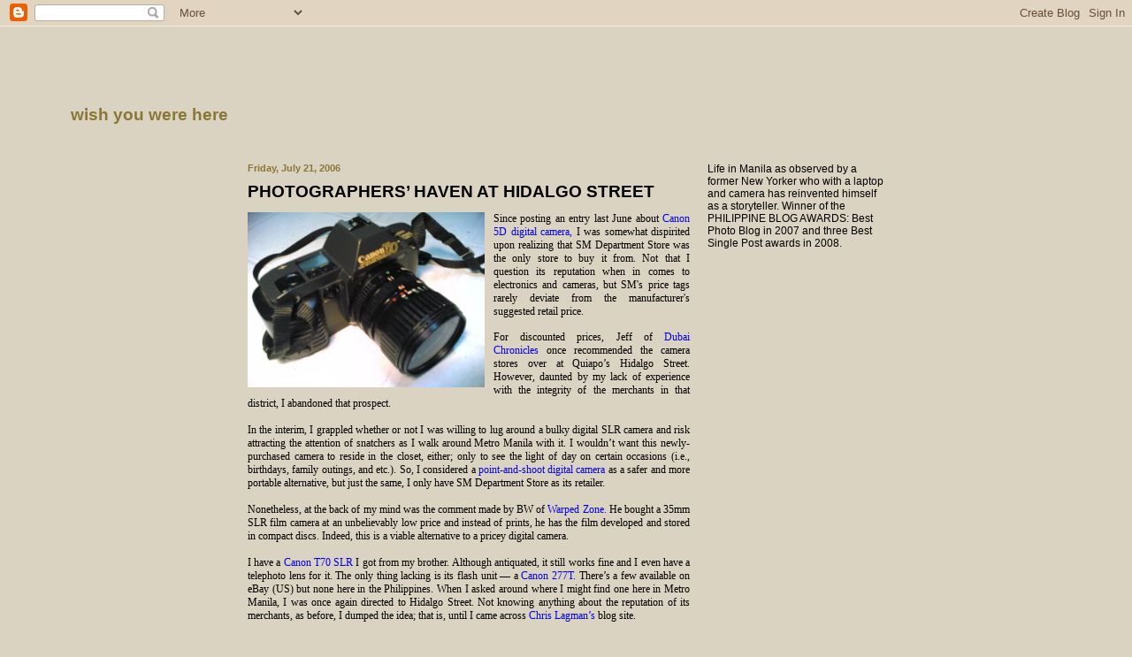

--- FILE ---
content_type: text/html; charset=UTF-8
request_url: https://senorenrique.blogspot.com/2006/07/photographers-haven-at-hidalgo-street.html
body_size: 12509
content:
<!DOCTYPE HTML PUBLIC "-//W3C//DTD HTML 4.01 Transitional//EN">

<html xmlns="http://www.w3.org/1999/xhtml" xml:lang="en" lang="en">
<head>
	<title>WISH YOU WERE HERE</title>
	<script type="text/javascript">(function() { (function(){function b(g){this.t={};this.tick=function(h,m,f){var n=f!=void 0?f:(new Date).getTime();this.t[h]=[n,m];if(f==void 0)try{window.console.timeStamp("CSI/"+h)}catch(q){}};this.getStartTickTime=function(){return this.t.start[0]};this.tick("start",null,g)}var a;if(window.performance)var e=(a=window.performance.timing)&&a.responseStart;var p=e>0?new b(e):new b;window.jstiming={Timer:b,load:p};if(a){var c=a.navigationStart;c>0&&e>=c&&(window.jstiming.srt=e-c)}if(a){var d=window.jstiming.load;
c>0&&e>=c&&(d.tick("_wtsrt",void 0,c),d.tick("wtsrt_","_wtsrt",e),d.tick("tbsd_","wtsrt_"))}try{a=null,window.chrome&&window.chrome.csi&&(a=Math.floor(window.chrome.csi().pageT),d&&c>0&&(d.tick("_tbnd",void 0,window.chrome.csi().startE),d.tick("tbnd_","_tbnd",c))),a==null&&window.gtbExternal&&(a=window.gtbExternal.pageT()),a==null&&window.external&&(a=window.external.pageT,d&&c>0&&(d.tick("_tbnd",void 0,window.external.startE),d.tick("tbnd_","_tbnd",c))),a&&(window.jstiming.pt=a)}catch(g){}})();window.tickAboveFold=function(b){var a=0;if(b.offsetParent){do a+=b.offsetTop;while(b=b.offsetParent)}b=a;b<=750&&window.jstiming.load.tick("aft")};var k=!1;function l(){k||(k=!0,window.jstiming.load.tick("firstScrollTime"))}window.addEventListener?window.addEventListener("scroll",l,!1):window.attachEvent("onscroll",l);
 })();</script><script type="text/javascript">function a(){var b=window.location.href,c=b.split("?");switch(c.length){case 1:return b+"?m=1";case 2:return c[1].search("(^|&)m=")>=0?null:b+"&m=1";default:return null}}var d=navigator.userAgent;if(d.indexOf("Mobile")!=-1&&d.indexOf("WebKit")!=-1&&d.indexOf("iPad")==-1||d.indexOf("Opera Mini")!=-1||d.indexOf("IEMobile")!=-1){var e=a();e&&window.location.replace(e)};
</script><meta http-equiv="Content-Type" content="text/html; charset=UTF-8" />
<meta name="generator" content="Blogger" />
<link rel="icon" type="image/vnd.microsoft.icon" href="https://www.blogger.com/favicon.ico"/>
<link rel="alternate" type="application/atom+xml" title="WISH YOU WERE HERE - Atom" href="https://senorenrique.blogspot.com/feeds/posts/default" />
<link rel="alternate" type="application/rss+xml" title="WISH YOU WERE HERE - RSS" href="https://senorenrique.blogspot.com/feeds/posts/default?alt=rss" />
<link rel="service.post" type="application/atom+xml" title="WISH YOU WERE HERE - Atom" href="https://www.blogger.com/feeds/17065840/posts/default" />
<link rel="alternate" type="application/atom+xml" title="WISH YOU WERE HERE - Atom" href="https://senorenrique.blogspot.com/feeds/115343899010181368/comments/default" />
<link rel="stylesheet" type="text/css" href="https://www.blogger.com/static/v1/v-css/1601750677-blog_controls.css"/>
<link rel="stylesheet" type="text/css" href="https://www.blogger.com/dyn-css/authorization.css?targetBlogID=17065840&zx=48f90e2b-976f-476f-a7ab-0917057b4d39"/>

	<style type="text/css">
		body {background: #DAD3C2 url(https://lh3.googleusercontent.com/blogger_img_proxy/AEn0k_vKKPODklSgg4y-r2Qs5kx0WSWEjql7VO8_VzlUoja99Bmv7HsbG8ptZKQWPv6aT1hAP6ITaJmO8GaXz9FKQxZX0fZLWtxaW_YMvdU0hAHOySE-RkNXKXkklwcTwjoZM35xqxg=s0-d) top left no-repeat; margin: 0; padding: 0; font: normal 9pt trebuchet ms, tahoma, sans-serif; color: #000; text-align: center;}
		
		#header {height: 120px; width: 100%; background: transparent; text-align: left;}
			#headertext {margin: 55px 0 0 80px; padding: 0; position: absolute; text-align: left; color: #006;}
			#headertext h1 {margin: 0;padding: 0; font: bold 14pt trebuchet ms, tahoma, sans-serif; color: #8B7735; text-transform: lowercase;}
			
		#topcontainer {width: 720px; top: 0; left: 0; margin: 0 auto; text-align: left;}
			#maincontent {width: 500px; float: left; text-align: justify;}
				#maincontent h1 {font-size: 14pt; margin: 10px 0; padding: 0;}		
				#maincontent h2 {font-size: 8pt; margin: 0 0 10px 0; padding: 0; color: #8B7735;}	
				#maincontent a, #maincontent a:link {text-decoration: none;}
				#maincontent a:hover, #maincontent a:active {text-decoration: underline;}
			#sidecontent {width: 200px; float: right;}
			
			#belowcontent {width: 500px; float: left;}
			#belowsidecontent {width: 200px; float: right;}
			
		.clearme {clear: both;}
		
		#bottomcontainer {width: 100%; text-align: center; background-color: #fff;}
		#subcontenttop {height:28; width: 100%; background: #DAD3C2 url(https://lh3.googleusercontent.com/blogger_img_proxy/AEn0k_tu-mRXCWjt-G80b9bg1b9wnSFzq4-c81ugNY2zsjYIKkL1BeICCs-NFgYZe-k8ZfvHU8knYRm8mMFZr9WrvkCnla5zdta3AG5ogXDdS2vfxiiWPoBvHhZcY81YF66ptJE=s0-d) top left repeat-x;}
		
		#subcontent {width: 720px; margin: 10px auto; text-align: center; background: #fff;}
			.subcontentboxes {width: 165px; float: left; margin: 10px 0; padding: 0 15px 0 0; text-align: left; font-size: 8pt;}
			.subcontentboxes h2 {font: bold 11pt trebuchet ms, tahoma, sans-serif;}
			.subcontentboxes ul {list-style-type: none; margin: 0; padding: 0;}
			.subcontentboxes li {margin: 5px 0; padding: 0;}
			.subcontentboxes a, .subcontentboxes a:link {text-decoration: none; color: #9B8971;}			
			.subcontentboxes a:hover, .subcontentboxes a:active {text-decoration: strikeout; color: #00c;}

		#subcontentbottom {height:28; width: 100%; background: #DAD3C2 url(https://lh3.googleusercontent.com/blogger_img_proxy/AEn0k_siB9SUBHhMDo-7m3JTiR-dvHJlTPuRPsGeqC_-1L0RD5cbr0WXao9o4z75ep2By3qljSbn-6DG7E_yGIr8kY5tfiVkKOWhwauEYjDYi53VkkV5qpxHi7Sxmsy1S3yGpPL1hAuc=s0-d) top left repeat-x;}							
		
		#footercontainer {width: 720px; margin: 0 auto; padding: 0; text-align: left; color: #8B7735; font-size: 8pt;}
			#footercontent {width: 500px; float: left;}
			#footercontent a, #footercontent a:link {text-decoration: none; color: #8B7735;}
			#footercontent a:hover, #footercontent a:active {text-decoration: underline; color: #00f;}


			#footersidecontent {width: 200px; float: right;}
			#footersidecontent a, #footersidecontent a:link {text-decoration: none; color: #8B7735;}
			#footersidecontent a:hover, #footersidecontent a:active {text-decoration: underline; color: #00f;}			
			
		.arrowdown {float: left; border: 0;}
		.arrowup {float: left; border: 0;}		
	</style>
<meta name='google-adsense-platform-account' content='ca-host-pub-1556223355139109'/>
<meta name='google-adsense-platform-domain' content='blogspot.com'/>
<!-- --><style type="text/css">@import url(//www.blogger.com/static/v1/v-css/navbar/3334278262-classic.css);
div.b-mobile {display:none;}
</style>

</head>
<body><script type="text/javascript">
    function setAttributeOnload(object, attribute, val) {
      if(window.addEventListener) {
        window.addEventListener('load',
          function(){ object[attribute] = val; }, false);
      } else {
        window.attachEvent('onload', function(){ object[attribute] = val; });
      }
    }
  </script>
<div id="navbar-iframe-container"></div>
<script type="text/javascript" src="https://apis.google.com/js/platform.js"></script>
<script type="text/javascript">
      gapi.load("gapi.iframes:gapi.iframes.style.bubble", function() {
        if (gapi.iframes && gapi.iframes.getContext) {
          gapi.iframes.getContext().openChild({
              url: 'https://www.blogger.com/navbar/17065840?origin\x3dhttps://senorenrique.blogspot.com',
              where: document.getElementById("navbar-iframe-container"),
              id: "navbar-iframe"
          });
        }
      });
    </script>
<a name="up">&nbsp;</a>	
<div id="header">
	<div id="headertext">
	<h1>Wish you were here</h1>
	</div>
</div>

<div id="topcontainer">
	<div id="maincontent">
	
	   	<h2>Friday, July 21, 2006</h2>	
		<a name="115343899010181368"></a>
	    <h1>PHOTOGRAPHERS’ HAVEN AT HIDALGO STREET</h1>	
	
		<p><div style="clear:both;"></div><a href="//photos1.blogger.com/blogger/5530/1636/1600/Canon%20T70%2010-19-2005%206-49-07%20PM.jpg"><span style="font-family:trebuchet ms;"><img style="FLOAT: left; MARGIN: 0px 10px 10px 0px; CURSOR: hand" height="198" alt="" src="//photos1.blogger.com/blogger/5530/1636/320/Canon%20T70%2010-19-2005%206-49-07%20PM.jpg" width="268" border="0"></span></a><span style="font-family:trebuchet ms;">Since posting an entry last June about <a href="http://senorenrique.blogspot.com/2006/06/will-that-be-cash-or-credit-card.html">Canon 5D digital camera,</a> I was somewhat dispirited upon realizing that SM Department Store was the only store to buy it from. Not that I question its reputation when in comes to electronics and cameras, but SM's price tags rarely deviate from the manufacturer's suggested retail price. </span><br /><span style="font-family:trebuchet ms;"></span><br /><span style="font-family:trebuchet ms;">For discounted prices, Jeff of <a href="http://www.dubaichronicles.com/">Dubai Chronicles</a> once recommended the camera stores over at Quiapo’s Hidalgo Street. However, daunted by my lack of experience with the integrity of the merchants in that district, I abandoned that prospect.<br /><br />In the interim, I grappled whether or not I was willing to lug around a bulky digital SLR camera and risk attracting the attention of snatchers as I walk around Metro Manila with it. I wouldn’t want this newly-purchased camera to reside in the closet, either; only to see the light of day on certain occasions (i.e., birthdays, family outings, and etc.). So, I considered a <a href="http://www.canon.co.jp/Imaging/ixus60/index-e.html">point-and-shoot digital camera</a> as a safer and more portable alternative, but just the same, I only have SM Department Store as its retailer.<br /><br />Nonetheless, at the back of my mind was the comment made by BW of <a href="http://buffwings.blogspot.com/">Warped Zone.</a> He bought a 35mm SLR film camera at an unbelievably low price and instead of prints, he has the film developed and stored in compact discs. Indeed, this is a viable alternative to a pricey digital camera.<br /><br />I have a <a href="http://www.mir.com.my/rb/photography/companies/canon/fdresources/SLRs/t70/index.htm">Canon T70 SLR</a> I got from my brother. Although antiquated, it still works fine and I even have a telephoto lens for it. The only thing lacking is its flash unit — a <a href="http://www.canonfd.com/277t/cover.htm">Canon 277T.</a> There’s a few available on eBay (US) but none here in the Philippines. When I asked around where I might find one here in Metro Manila, I was once again directed to Hidalgo Street. Not knowing anything about the reputation of its merchants, as before, I dumped the idea; that is, until I came across <a href="http://chrislagman.com/blog/">Chris Lagman’s</a> blog site.<br /><br />Chris has posted a very interesting and informative entry — <a href="http://chrislagman.com/blog/2006/07/18/the-vision-of-quiapos-hidalgo-as-photographers-haven/">“The Hidalgo Project”</a> — a group effort to renovate Hidalgo Street of Quiapo as a true haven for all local photography enthusiasts as spearheaded by John Chua (a.k.a. “Magic Eye”) of AdPhoto. On July 13, John together with 72 other photographers gathered at Mayor Atienza’s office to present the project.<br /><br />The vision includes:</span><br /><br /><ul><li><span style="font-family:trebuchet ms;">A No Vehicle Zone – R. Hidalgo will be for pedestrians only </span></li><li><span style="font-family:trebuchet ms;">It can even be a covered street, like the covered courtyard of Alabang Town Center, so that it can be easily converted as venue for lectures, seminars, product demos, product launches and exhibits. A portable stage can be provided at one end of the street. </span></li><li><span style="font-family:trebuchet ms;">Outdoor cafes where photographers can hang out and mingle with each other </span></li><li><span style="font-family:trebuchet ms;">A Photo Gallery can be established, where one can exhibit and sell fine art photography, posters, and other photo applications </span></li><li><span style="font-family:trebuchet ms;">A bookstore featuring only photography books would be a welcome addition </span></li><li><span style="font-family:trebuchet ms;">Canon, Nikon, Fuji and other leading brands will be encouraged to set up their authorized service centers in this area of the city </span></li><li><span style="font-family:trebuchet ms;">Different photo organizations or photo shop owners can organize weekly or monthly photo exhibits </span></li><li><span style="font-family:trebuchet ms;">Developed like Baywalk, it can become a tourist spot where foreigners and Filipinos from the provinces will come to buy equipment, learn photography and meet new friends. </span></li><li><span style="font-family:trebuchet ms;">Fashion shows and other events of interest to photographers can be held in the area </span></li><li><span style="font-family:trebuchet ms;">Photo store owners will be encouraged to improve their window displays<br /></span><span style="font-family:trebuchet ms;"></span></li></ul><p><span style="font-family:trebuchet ms;">The group and its proposal were received with much enthusiasm by Mayor Lito Atienza. The Mayor said this is timely and gave the go ahead signal to one of his administrators to start clearing the street which is mostly blocked by street vendors. Completion of the physical renovation of the street is expected by the end of the month.<br /><br />I immediately contacted Chris and he responded in kind with a recommendation as to where to go and whom to talk to when inquiring about a flash unit for my 20-year old semi-automatic Canon SLR.<br /><br />I had also signed-up at <a href="http://www.pinoyphotography.org/forum/index.php">PinoyPhotography</a> with the intention to take advantage of its forums for photography professionals and amateurs alike. This site also has a directory of many dealers and merchants of Hidalgo Street. I called a couple and was pleasantly surprised to find them generous with their time and advice.<br /><br />Once I have a flash unit for my SLR, I will lug it around wherever I go and see how comfortable (or not) I am walking around Metro Manila with an expensive-looking camera hanging on my neck.<br /></p></span><div style="clear:both; padding-bottom:0.25em"></div></p>

	    <p class="footnote"><em>posted by Señor Enrique at <a href="http://senorenrique.blogspot.com/2006/07/photographers-haven-at-hidalgo-street.html" title="permanent link">7:21 AM</a></em> 
		<span class="item-action"><a href="https://www.blogger.com/email-post/17065840/115343899010181368" title="Email Post"><img class="icon-action" alt="" src="https://resources.blogblog.com/img/icon18_email.gif" height="13" width="18"/></a></span><span class="item-control blog-admin pid-663209103"><a style="border:none;" href="https://www.blogger.com/post-edit.g?blogID=17065840&postID=115343899010181368&from=pencil" title="Edit Post"><img class="icon-action" alt="" src="https://resources.blogblog.com/img/icon18_edit_allbkg.gif" height="18" width="18"></a></span>
	    </p>
		<p align="center"><img src="https://lh3.googleusercontent.com/blogger_img_proxy/AEn0k_uWS44RTDeG6dgipCmuzQe72wADOxhagcu7A19csQz9ADoZ14W5TmOifuFEcEmYeaNhoEqU9AkavgMo3KnQ1_0e4Rgf5So_Hx-_P7w7rVXtbJuvRr0ohS-yQgwn5KDi=s0-d" border="0" alt=""></p>
		<br />

		
		<a name="comments"></a>
	    <h3>15 Comments:</h3>
	    
		<dl>
	    
			<dt id="c115345149396549600"><a name="c115345149396549600"></a>
	        <span style="line-height:16px" class="comment-icon blogger-comment-icon"><img src="https://resources.blogblog.com/img/b16-rounded.gif" alt="Blogger" style="display:inline;" /></span>&nbsp;<a href="https://www.blogger.com/profile/01917760278729373670" rel="nofollow">Senorito&lt;- Ako</a> said...</dt>
			<dd><p>I'll be getting me an SLR in a year or two. I'm thinking of getting the 4/3 lens system eh. <BR/><BR/>http://www.four-thirds.org/en/index.html<BR/><BR/>You know, the US sells digicams cheaper than Hidalgo. :) Do you write for magazines as well ?</p></dd>
	      	<dd><p><a href="#115345149396549600" title="comment permalink">July 21, 2006 11:11 AM</a> <span class="item-control blog-admin pid-172884687"><a style="border:none;" href="https://www.blogger.com/comment/delete/17065840/115345149396549600" title="Delete Comment" ><span class="delete-comment-icon">&nbsp;</span></a></span></p></dd>
		
			<dt id="c115345261696736969"><a name="c115345261696736969"></a>
	        <span style="line-height:16px" class="comment-icon anon-comment-icon"><img src="https://resources.blogblog.com/img/anon16-rounded.gif" alt="Anonymous" style="display:inline;" /></span>&nbsp;<span class="anon-comment-author">Anonymous</span> said...</dt>
			<dd><p>come to Singapore ..digicams are cheaper here :)</p></dd>
	      	<dd><p><a href="#115345261696736969" title="comment permalink">July 21, 2006 11:30 AM</a> <span class="item-control blog-admin pid-1599749404"><a style="border:none;" href="https://www.blogger.com/comment/delete/17065840/115345261696736969" title="Delete Comment" ><span class="delete-comment-icon">&nbsp;</span></a></span></p></dd>
		
			<dt id="c115346230677604416"><a name="c115346230677604416"></a>
	        <span style="line-height:16px" class="comment-icon anon-comment-icon"><img src="https://resources.blogblog.com/img/anon16-rounded.gif" alt="Anonymous" style="display:inline;" /></span>&nbsp;<span class="anon-comment-author">Anonymous</span> said...</dt>
			<dd><p>This "Hidalgo Project" would surely improve the Quiapo area further, as it had been for sometime now. The underground stores/mall was much improved the last time I was there compared to so many years ago when it was almost decrepit-looking. I used to buy cheap electronic products there...</p></dd>
	      	<dd><p><a href="#115346230677604416" title="comment permalink">July 21, 2006 2:11 PM</a> <span class="item-control blog-admin pid-1599749404"><a style="border:none;" href="https://www.blogger.com/comment/delete/17065840/115346230677604416" title="Delete Comment" ><span class="delete-comment-icon">&nbsp;</span></a></span></p></dd>
		
			<dt id="c115347920635845603"><a name="c115347920635845603"></a>
	        <span style="line-height:16px" class="comment-icon blogger-comment-icon"><img src="https://resources.blogblog.com/img/b16-rounded.gif" alt="Blogger" style="display:inline;" /></span>&nbsp;<a href="https://www.blogger.com/profile/15110290769417627313" rel="nofollow">Señor Enrique</a> said...</dt>
			<dd><p>This four thirds system as a standard for digicams is defnitely a wonderful idea, Senorito Ako!  Do you think Canon and Nikon will join soon?<BR/><BR/>This is the other thing I failed to articulate -- I will be paying an arm and a leg for something that may become obsolete in the immediate future due to advances in technology.  However, if I were of professional caliber, I might go ahead and buy one now and trade it for a newer model later on.  But I'm not; only an unpaid enthusiast.  And no, I don't write for magazines.  I wish I did, this way I can easily afford this high tech stuff :)<BR/><BR/>Yes, anything electronic seems more affordable in the US than in the country/continent where they were produced like in Japan/Asia.</p></dd>
	      	<dd><p><a href="#115347920635845603" title="comment permalink">July 21, 2006 6:53 PM</a> <span class="item-control blog-admin pid-663209103"><a style="border:none;" href="https://www.blogger.com/comment/delete/17065840/115347920635845603" title="Delete Comment" ><span class="delete-comment-icon">&nbsp;</span></a></span></p></dd>
		
			<dt id="c115347941435778847"><a name="c115347941435778847"></a>
	        <span style="line-height:16px" class="comment-icon blogger-comment-icon"><img src="https://resources.blogblog.com/img/b16-rounded.gif" alt="Blogger" style="display:inline;" /></span>&nbsp;<a href="https://www.blogger.com/profile/15110290769417627313" rel="nofollow">Señor Enrique</a> said...</dt>
			<dd><p>I find that hard to believe, Melai ... talaga?  Mura dyan sa Singapore?  Don't they charge tariffs or custom duties for those imported electronic cameras?<BR/><BR/>Kanya lang Melai, gusto ko ring mag-establish ng relationship sa mga local merchants natin, eh.  That's why as much as possible, I'd like to buy things locally.</p></dd>
	      	<dd><p><a href="#115347941435778847" title="comment permalink">July 21, 2006 6:56 PM</a> <span class="item-control blog-admin pid-663209103"><a style="border:none;" href="https://www.blogger.com/comment/delete/17065840/115347941435778847" title="Delete Comment" ><span class="delete-comment-icon">&nbsp;</span></a></span></p></dd>
		
			<dt id="c115347989186656232"><a name="c115347989186656232"></a>
	        <span style="line-height:16px" class="comment-icon blogger-comment-icon"><img src="https://resources.blogblog.com/img/b16-rounded.gif" alt="Blogger" style="display:inline;" /></span>&nbsp;<a href="https://www.blogger.com/profile/15110290769417627313" rel="nofollow">Señor Enrique</a> said...</dt>
			<dd><p>Not only will the Hidalgo Project inspire further physical improvement of the entire neighborhood, Major Tom, but it will also encourage a much better (win-win) relationship between the merchants and consumers!  And this is what I'm really excited about.<BR/><BR/>As I delve more into it (PinoyPhotographer forums, calling some merchants listed on their directory, and etc.) I am more and more encouraged to believe that this Hidalgo Project might set a precedent amongst other groups of dealers/retailers, as well as professional groups like those in the medical and legal arenas -- much to the advantage of everyone!<BR/><BR/>I am truly excited about this, Major Tom!<BR/><BR/>BTW, yes ... the Quiapo district seems to be getting better, though slowly, but nevertheless for the batter :)</p></dd>
	      	<dd><p><a href="#115347989186656232" title="comment permalink">July 21, 2006 7:04 PM</a> <span class="item-control blog-admin pid-663209103"><a style="border:none;" href="https://www.blogger.com/comment/delete/17065840/115347989186656232" title="Delete Comment" ><span class="delete-comment-icon">&nbsp;</span></a></span></p></dd>
		
			<dt id="c115348063701202002"><a name="c115348063701202002"></a>
	        <span style="line-height:16px" class="comment-icon blogger-comment-icon"><img src="https://resources.blogblog.com/img/b16-rounded.gif" alt="Blogger" style="display:inline;" /></span>&nbsp;<a href="https://www.blogger.com/profile/01917760278729373670" rel="nofollow">Senorito&lt;- Ako</a> said...</dt>
			<dd><p>Nikon and canon ? don't think so.. not yet atleast. 5D is full frame so sulit yung mga wide lenses mo. Nikon is coming out with the d70 replacement. Ebay might have some good deals on 'used' d70's.<BR/><BR/>To me. Lugging around a very expensive camera might stifle your creative eye kasi you'd be paranoid so as to 'not scratch/damage' the equipment rather than look for the actual shot. Just my 2cents.<BR/><BR/>My brother-in-law told me to invest in lenses. Camera bodies come and go but the lenses stay... assuming you are 'locked' to a particular brand.<BR/><BR/>As computer chips gets smaller the yield on computer 'wafer' becomes greater. Hence full frame ccd's won't get cheaper in time but might be more expensive pa.<BR/><BR/>Tingin tingin lang muna ako... dami pang gastos eh. :) Since start from scratch ako pwedeng 4/3 mount or the 35mm mount.</p></dd>
	      	<dd><p><a href="#115348063701202002" title="comment permalink">July 21, 2006 7:17 PM</a> <span class="item-control blog-admin pid-172884687"><a style="border:none;" href="https://www.blogger.com/comment/delete/17065840/115348063701202002" title="Delete Comment" ><span class="delete-comment-icon">&nbsp;</span></a></span></p></dd>
		
			<dt id="c115348854129737751"><a name="c115348854129737751"></a>
	        <span style="line-height:16px" class="comment-icon blogger-comment-icon"><img src="https://resources.blogblog.com/img/b16-rounded.gif" alt="Blogger" style="display:inline;" /></span>&nbsp;<a href="https://www.blogger.com/profile/15110290769417627313" rel="nofollow">Señor Enrique</a> said...</dt>
			<dd><p>Ayun na nga, eh ... I was thinking that I may be better off with my old Canon T70 because I wouldn't be so concerned about it getting scratched.  <BR/><BR/>Also, in case I get mugged for it, I wouldn't even think of putting up a fight for it -- just hand it over to them.<BR/><BR/>Tama ka ... tingin tingin muna.</p></dd>
	      	<dd><p><a href="#115348854129737751" title="comment permalink">July 21, 2006 9:29 PM</a> <span class="item-control blog-admin pid-663209103"><a style="border:none;" href="https://www.blogger.com/comment/delete/17065840/115348854129737751" title="Delete Comment" ><span class="delete-comment-icon">&nbsp;</span></a></span></p></dd>
		
			<dt id="c115353814828679705"><a name="c115353814828679705"></a>
	        <span style="line-height:16px" class="comment-icon blogger-comment-icon"><img src="https://resources.blogblog.com/img/b16-rounded.gif" alt="Blogger" style="display:inline;" /></span>&nbsp;<a href="https://www.blogger.com/profile/15110290769417627313" rel="nofollow">Señor Enrique</a> said...</dt>
			<dd><p>You were of tremendous help, Chris!  And again I thank you!<BR/><BR/>I'll be visiting your site often to look for more news, as well as enjoy your photos :)<BR/><BR/>Enjoy your weekend!</p></dd>
	      	<dd><p><a href="#115353814828679705" title="comment permalink">July 22, 2006 11:15 AM</a> <span class="item-control blog-admin pid-663209103"><a style="border:none;" href="https://www.blogger.com/comment/delete/17065840/115353814828679705" title="Delete Comment" ><span class="delete-comment-icon">&nbsp;</span></a></span></p></dd>
		
			<dt id="c115363273910158922"><a name="c115363273910158922"></a>
	        <span style="line-height:16px" class="comment-icon blogger-comment-icon"><img src="https://resources.blogblog.com/img/b16-rounded.gif" alt="Blogger" style="display:inline;" /></span>&nbsp;<a href="https://www.blogger.com/profile/02422979319551160277" rel="nofollow">silentmode_v2</a> said...</dt>
			<dd><p>waw, special mention! nde ako may-sala nito! hehehe..<BR/><BR/>i'm glad that you joined the forum and found out few months back as well. i hope they'll make hidalgo a real safe haven for photographers and others.<BR/><BR/>as for your camera... "indulge yourself, you won't regret it!" -- d's advocate</p></dd>
	      	<dd><p><a href="#115363273910158922" title="comment permalink">July 23, 2006 1:32 PM</a> <span class="item-control blog-admin pid-351030105"><a style="border:none;" href="https://www.blogger.com/comment/delete/17065840/115363273910158922" title="Delete Comment" ><span class="delete-comment-icon">&nbsp;</span></a></span></p></dd>
		
			<dt id="c115363396417255490"><a name="c115363396417255490"></a>
	        <span style="line-height:16px" class="comment-icon blogger-comment-icon"><img src="https://resources.blogblog.com/img/b16-rounded.gif" alt="Blogger" style="display:inline;" /></span>&nbsp;<a href="https://www.blogger.com/profile/15110290769417627313" rel="nofollow">Señor Enrique</a> said...</dt>
			<dd><p>Thanks for stopping by, Jepaperts!<BR/><BR/>Yes, really hoping na maging magandang hang-out place ng mga local photographer ang Hidalgo para madaming exchange of ideas, tips, and etc.  Exciting talaga ito.<BR/><BR/>For now, hanap muna ako ng flash unit para sa film camera ko.  Tignan ko muna how serious I will be about it.</p></dd>
	      	<dd><p><a href="#115363396417255490" title="comment permalink">July 23, 2006 1:52 PM</a> <span class="item-control blog-admin pid-663209103"><a style="border:none;" href="https://www.blogger.com/comment/delete/17065840/115363396417255490" title="Delete Comment" ><span class="delete-comment-icon">&nbsp;</span></a></span></p></dd>
		
			<dt id="c115373481162834274"><a name="c115373481162834274"></a>
	        <span style="line-height:16px" class="comment-icon anon-comment-icon"><img src="https://resources.blogblog.com/img/anon16-rounded.gif" alt="Anonymous" style="display:inline;" /></span>&nbsp;<span class="anon-comment-author">Anonymous</span> said...</dt>
			<dd><p>There's a price to pay for the commercialization and beautification of the area. I don't think the price of camera stuff will be the same when this proposal pushes through.</p></dd>
	      	<dd><p><a href="#115373481162834274" title="comment permalink">July 24, 2006 5:53 PM</a> <span class="item-control blog-admin pid-1599749404"><a style="border:none;" href="https://www.blogger.com/comment/delete/17065840/115373481162834274" title="Delete Comment" ><span class="delete-comment-icon">&nbsp;</span></a></span></p></dd>
		
			<dt id="c115377940097659266"><a name="c115377940097659266"></a>
	        <span style="line-height:16px" class="comment-icon blogger-comment-icon"><img src="https://resources.blogblog.com/img/b16-rounded.gif" alt="Blogger" style="display:inline;" /></span>&nbsp;<a href="https://www.blogger.com/profile/15110290769417627313" rel="nofollow">Señor Enrique</a> said...</dt>
			<dd><p>Good point there, Donvito, but I tend to  be an optimist in this regard -- more people will feel comfortable to patronize the shops in the area; hence influx of new customers' money will have a balancing effect.  And lower prices being one of the top draw or allure, it will only be self-defeating for these stores to refrain from giving discounts.</p></dd>
	      	<dd><p><a href="#115377940097659266" title="comment permalink">July 25, 2006 6:16 AM</a> <span class="item-control blog-admin pid-663209103"><a style="border:none;" href="https://www.blogger.com/comment/delete/17065840/115377940097659266" title="Delete Comment" ><span class="delete-comment-icon">&nbsp;</span></a></span></p></dd>
		
			<dt id="c116029719370232094"><a name="c116029719370232094"></a>
	        <span style="line-height:16px" class="comment-icon anon-comment-icon"><img src="https://resources.blogblog.com/img/anon16-rounded.gif" alt="Anonymous" style="display:inline;" /></span>&nbsp;<span class="anon-comment-author">Anonymous</span> said...</dt>
			<dd><p>A friend recommended this place when purchasing cameras and accesories. I wasn't able to go there and instead purchased my camera in SM North. But I heard that if I wanted to buy anything associated with a camera, I'd go here. Maybe I should go visit someday :) <BR/><BR/>And it's good that there's this 'make-over' :) It will be a nice place to visit for an amateur like me :) <BR/><BR/>Thanks for sharing :)</p></dd>
	      	<dd><p><a href="#116029719370232094" title="comment permalink">October 08, 2006 4:46 PM</a> <span class="item-control blog-admin pid-1599749404"><a style="border:none;" href="https://www.blogger.com/comment/delete/17065840/116029719370232094" title="Delete Comment" ><span class="delete-comment-icon">&nbsp;</span></a></span></p></dd>
		
			<dt id="c116037992730385466"><a name="c116037992730385466"></a>
	        <span style="line-height:16px" class="comment-icon blogger-comment-icon"><img src="https://resources.blogblog.com/img/b16-rounded.gif" alt="Blogger" style="display:inline;" /></span>&nbsp;<a href="https://www.blogger.com/profile/15110290769417627313" rel="nofollow">Señor Enrique</a> said...</dt>
			<dd><p>Now that I'm getting to know more of Hidalgo's merchants and some of their loyal customers (pro photographers), I feel comfortable in walking from store to store; will definitely buy my new gear from this area from now on instead of SM.<BR/><BR/>My pleasure, Drawing with Light!</p></dd>
	      	<dd><p><a href="#116037992730385466" title="comment permalink">October 09, 2006 3:45 PM</a> <span class="item-control blog-admin pid-663209103"><a style="border:none;" href="https://www.blogger.com/comment/delete/17065840/116037992730385466" title="Delete Comment" ><span class="delete-comment-icon">&nbsp;</span></a></span></p></dd>
		
	    </dl>
		<p><a class="comment-link" href="https://www.blogger.com/comment/fullpage/post/17065840/115343899010181368" onclick="window.open(this.href, 'bloggerPopup', 'toolbar=0,scrollbars=1,location=0,statusbar=1,menubar=0,resizable=1,width=400,height=450');return false;">Post a Comment</a></p>
	    
		<p><a href="http://senorenrique.blogspot.com/"><< Home</a></p>
				
	
	</div>
	
	<div id="sidecontent">
	Life in Manila as observed by a former New Yorker who with a laptop and camera has reinvented himself as a storyteller.  Winner of the PHILIPPINE BLOG AWARDS: Best Photo Blog in 2007 and three Best Single Post awards in 2008.
	<br><br><a href="#down"><img src="https://lh3.googleusercontent.com/blogger_img_proxy/AEn0k_vDxXyDW5p2HcHDLpQ4mbkhlwlZKB0N81gJtcRIJZnRHgnuOJRinJOdt_y4km7LVtmYQQNLpxp86d90c8nJM73PSIc5LUrhyHuE2uHKD6Am3a2tr4gysqRQRxYRq3w0JAjN=s0-d" class="arrowdown" alt=""></a>
	</div>

	<div id="belowcontent">&nbsp;</div>
	<div id="belowsidecontent">
	<a href="#up" name="down"><img src="https://lh3.googleusercontent.com/blogger_img_proxy/AEn0k_ujDwbZNh6oWQsvioXWUPlpPFuDR9-TCHEx-fh83thGM2eqfeGEmvAkJrg198QhqhqXiSQzcB6vvO4b86lSW4xTJmF9f-hiMrsuoW-9iC0pMwSrOyy3znUnW7EULQZZ=s0-d" name="down" class="arrowup" alt=""></a>
	</div>
</div>



	<div class="clearme">&nbsp;</div>

<div id="bottomcontainer">
	<div id="subcontenttop"></div>
	<div id="subcontent">
	<div class="subcontentboxes">
	<h2>About Me</h2>
	<img src="//farm1.static.flickr.com/226/501683963_de5da54b4d.jpg" alt="">
	<p>Name: <strong>Señor Enrique</strong><br>
	Location: <strong>Manila, Philippines</strong>
	</p>
 	<p></p>
	<p><a href="https://www.blogger.com/profile/15110290769417627313">View my complete profile</a></p>
	</div>
	
	<div class="subcontentboxes">
	<h2>Archives</h2>
	<ul class="archive-list">
		
		<li><a href="http://senorenrique.blogspot.com/2005/09/">September 2005</a></li>
		
		<li><a href="http://senorenrique.blogspot.com/2005/10/">October 2005</a></li>
		
		<li><a href="http://senorenrique.blogspot.com/2005/11/">November 2005</a></li>
		
		<li><a href="http://senorenrique.blogspot.com/2005/12/">December 2005</a></li>
		
		<li><a href="http://senorenrique.blogspot.com/2006/01/">January 2006</a></li>
		
		<li><a href="http://senorenrique.blogspot.com/2006/02/">February 2006</a></li>
		
		<li><a href="http://senorenrique.blogspot.com/2006/03/">March 2006</a></li>
		
		<li><a href="http://senorenrique.blogspot.com/2006/04/">April 2006</a></li>
		
		<li><a href="http://senorenrique.blogspot.com/2006/05/">May 2006</a></li>
		
		<li><a href="http://senorenrique.blogspot.com/2006/06/">June 2006</a></li>
		
		<li><a href="http://senorenrique.blogspot.com/2006/07/">July 2006</a></li>
		
		<li><a href="http://senorenrique.blogspot.com/2006/08/">August 2006</a></li>
		
		<li><a href="http://senorenrique.blogspot.com/2006/09/">September 2006</a></li>
		
		<li><a href="http://senorenrique.blogspot.com/2006/10/">October 2006</a></li>
		
		<li><a href="http://senorenrique.blogspot.com/2006/11/">November 2006</a></li>
		
		<li><a href="http://senorenrique.blogspot.com/2006/12/">December 2006</a></li>
		
		<li><a href="http://senorenrique.blogspot.com/2007/01/">January 2007</a></li>
		
		<li><a href="http://senorenrique.blogspot.com/2007/02/">February 2007</a></li>
		
		<li><a href="http://senorenrique.blogspot.com/2007/03/">March 2007</a></li>
		
		<li><a href="http://senorenrique.blogspot.com/2007/04/">April 2007</a></li>
		
		<li><a href="http://senorenrique.blogspot.com/2007/05/">May 2007</a></li>
		
		<li><a href="http://senorenrique.blogspot.com/2007/06/">June 2007</a></li>
		
		<li><a href="http://senorenrique.blogspot.com/2007/07/">July 2007</a></li>
		
		<li><a href="http://senorenrique.blogspot.com/2007/08/">August 2007</a></li>
		
		<li><a href="http://senorenrique.blogspot.com/2007/09/">September 2007</a></li>
		
		<li><a href="http://senorenrique.blogspot.com/2007/10/">October 2007</a></li>
		
		<li><a href="http://senorenrique.blogspot.com/2007/11/">November 2007</a></li>
		
		<li><a href="http://senorenrique.blogspot.com/2007/12/">December 2007</a></li>
		
		<li><a href="http://senorenrique.blogspot.com/2008/01/">January 2008</a></li>
		
		<li><a href="http://senorenrique.blogspot.com/2008/02/">February 2008</a></li>
		
		<li><a href="http://senorenrique.blogspot.com/2008/03/">March 2008</a></li>
		
		<li><a href="http://senorenrique.blogspot.com/2008/04/">April 2008</a></li>
		
		<li><a href="http://senorenrique.blogspot.com/2008/05/">May 2008</a></li>
		
		<li><a href="http://senorenrique.blogspot.com/2008/06/">June 2008</a></li>
		
		<li><a href="http://senorenrique.blogspot.com/2008/07/">July 2008</a></li>
		
		<li><a href="http://senorenrique.blogspot.com/2008/08/">August 2008</a></li>
		
		<li><a href="http://senorenrique.blogspot.com/2008/09/">September 2008</a></li>
		
		<li><a href="http://senorenrique.blogspot.com/2008/10/">October 2008</a></li>
		
		<li><a href="http://senorenrique.blogspot.com/2008/11/">November 2008</a></li>
		
		<li><a href="http://senorenrique.blogspot.com/2008/12/">December 2008</a></li>
		
		<li><a href="http://senorenrique.blogspot.com/2009/01/">January 2009</a></li>
		
		<li><a href="http://senorenrique.blogspot.com/2009/02/">February 2009</a></li>
		
		<li><a href="http://senorenrique.blogspot.com/2011/12/">December 2011</a></li>
		
	</ul>	
	</div>
	
	<div class="subcontentboxes">
	<h2>Recent Posts</h2>
		<ul>
  			
       		<li><a href="http://senorenrique.blogspot.com/2006/07/quiapo-church.html">QUIAPO CHURCH</a></li>
			
       		<li><a href="http://senorenrique.blogspot.com/2006/07/neighbors-in-crime.html">NEIGHBORS IN CRIME</a></li>
			
       		<li><a href="http://senorenrique.blogspot.com/2006/07/sunday-good-reads.html">SUNDAY GOOD READS</a></li>
			
       		<li><a href="http://senorenrique.blogspot.com/2006/07/cabin-fever-munchies_15.html">CABIN FEVER MUNCHIES</a></li>
			
       		<li><a href="http://senorenrique.blogspot.com/2006/07/say-what-mr-president.html">SAY WHAT, MR. PRESIDENT?</a></li>
			
       		<li><a href="http://senorenrique.blogspot.com/2006/07/shine-on-you-crazy-diamond.html">SHINE ON YOU CRAZY DIAMOND</a></li>
			
       		<li><a href="http://senorenrique.blogspot.com/2006/07/window-displays-as-art-installations.html">WINDOW DISPLAYS AS ART INSTALLATIONS</a></li>
			
       		<li><a href="http://senorenrique.blogspot.com/2006/07/sunny-sunday.html">A SUNNY SUNDAY</a></li>
			
       		<li><a href="http://senorenrique.blogspot.com/2006/07/no-butts-no-more.html">NO BUTTS NO MORE</a></li>
			
       		<li><a href="http://senorenrique.blogspot.com/2006/07/profile-of-identity-thief.html">PROFILE OF AN IDENTITY THIEF</a></li>
			
		</ul>	
	</div>
	
	<div class="subcontentboxes">
	<h2>Links</h2>
		<ul>
			<li><a href="http://del.icio.us/SenorEnrique/" target="_blank">del.icio.us / SenorEnrique</a></li>
			<!-- 
			just copy the tags for more links
			<li><a href="">Link 4</a></li>
			-->										
		</ul>		
		<br>
<!-- Start of Flickr Badge -->
<style type="text/css">
.zg_div {margin:0px 5px 5px 0px; width:117px;}
.zg_div_inner {border: solid 1px #000000; background-color:#ffffff;  color:#666666; text-align:center; font-family:arial, helvetica; font-size:11px;}
.zg_div a, .zg_div a:hover, .zg_div a:visited {color:#3993ff; background:inherit !important; text-decoration:none !important;}
</style>
<script type="text/javascript">
zg_insert_badge = function() {
var zg_bg_color = 'ffffff';
var zgi_url = 'http://www.flickr.com/apps/badge/badge_iframe.gne?zg_bg_color='+zg_bg_color+'&zg_person_id=68751888%40N00&zg_set_id=1098928&zg_context=in%2Fset-1098928%2F';
document.write('<iframe style="background-color:#'+zg_bg_color+'; border-color:#'+zg_bg_color+'; border:none;" width="113" height="151" frameborder="0" scrolling="no" src="'+zgi_url+'" title="Flickr Badge"></iframe>');
if (document.getElementById) document.write('<div id="zg_whatlink"><a href="http://www.flickr.com/badge_new.gne"	style="color:#3993ff;" onclick="zg_toggleWhat(); return false;">what is this?<\/a><\/div>');
}
zg_toggleWhat = function() {
document.getElementById('zg_whatdiv').style.display = (document.getElementById('zg_whatdiv').style.display != 'none') ? 'none' : 'block';
document.getElementById('zg_whatlink').style.display = (document.getElementById('zg_whatdiv').style.display != 'none') ? 'none' : 'block';
return false;
}
</script>
<div class="zg_div"><div class="zg_div_inner"><a href="http://www.flickr.com">www.<strong style="color:#3993ff">flick<span style="color:#ff1c92">r</span></strong>.com</a><br>
<script type="text/javascript">zg_insert_badge();</script>
<div id="zg_whatdiv">This is a Flickr badge showing photos in a set called <a href="http://www.flickr.com/photos/68751888@N00/sets/1098928">Flickr Badge</a>. Make your own badge <a href="http://www.flickr.com/badge_new.gne">here</a>.</div>
<script type="text/javascript">if (document.getElementById) document.getElementById('zg_whatdiv').style.display = 'none';</script>
</div>
</div>
<!-- End of Flickr Badge -->

	
	</div>	

	<div class="clearme">&nbsp;</div>	
	</div>	
	<div id="subcontentbottom"></div>	
</div>
<div class="clearme">&nbsp;</div>
<div id="footercontainer">
	<div id="footercontent"><a href="http://senorenrique.blogspot.com">Se&ntilde;or Enrique Home</a></div>
	<div id="footersidecontent">
	Designed by <a href="http://www.dubaichronicles.com" target="_blank">The Dubai Chronicles</a>.<br>
	All rights and lefts reserved.
	</div>

</div>
<div class="clearme">&nbsp;</div><br>
<!--WEBBOT bot="HTMLMarkup" startspan ALT="Site Meter" -->
<script type="text/javascript" language="JavaScript">var site="s21erisac"</script>
<script type="text/javascript" language="JavaScript1.2" src="//s21.sitemeter.com/js/counter.js?site=s21erisac">
</script>
<noscript>
<a href="http://s21.sitemeter.com/stats.asp?site=s21erisac" target="_top">
<img src="https://lh3.googleusercontent.com/blogger_img_proxy/AEn0k_s8VIYIk7JkG8XEW8skLypkXaqL2j9qhs217N-CCkGd6-v0rs5c0VZisUfxywlX4gWKFwQVFGxj9UXtyHi4WA8XRyvKRSZmDkAMhTw1pLXdOZlsjcI=s0-d" alt="Site Meter" border="0"></a>
</noscript>
<!--WEBBOT bot="HTMLMarkup" Endspan -->

<script src="//www.google-analytics.com/urchin.js" type="text/javascript">
</script>
<script type="text/javascript">
_uacct = "UA-565397-1";
urchinTracker();
</script>
</body>
</html>